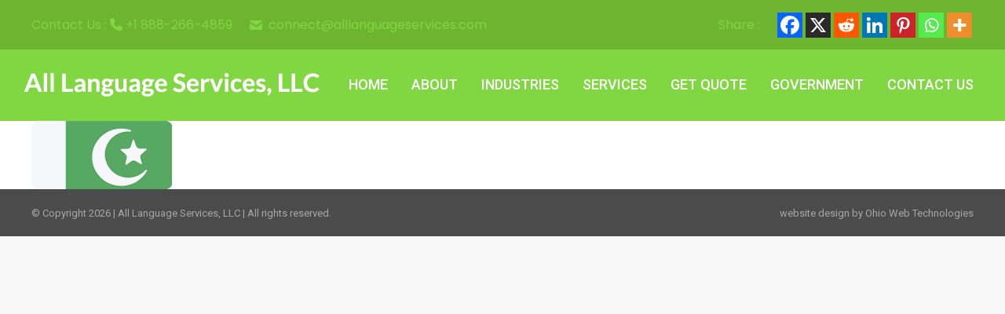

--- FILE ---
content_type: text/html; charset=UTF-8
request_url: https://alllanguageservices.com/kwlogos/bolivia/flag7/
body_size: 12268
content:
<!DOCTYPE html> <!--[if !(IE 6) | !(IE 7) | !(IE 8)  ]><!--><html lang="en-US" class="no-js"> <!--<![endif]--><head><meta charset="UTF-8" /><meta name="viewport" content="width=device-width, initial-scale=1, maximum-scale=1, user-scalable=0"/><meta name="theme-color" content="#6db430"/><script data-cfasync="false" id="ao_optimized_gfonts_config">WebFontConfig={google:{families:["Roboto:300,400,500,600,700","Poppins:400,500,600,700"] },classes:false, events:false, timeout:1500};</script><link rel="profile" href="https://gmpg.org/xfn/11" /><meta name='robots' content='index, follow, max-image-preview:large, max-snippet:-1, max-video-preview:-1' /><link rel="alternate" hreflang="en" href="https://alllanguageservices.com/kwlogos/bolivia/flag7/" /><link rel="alternate" hreflang="es" href="https://alllanguageservices.com/kwlogos/bolivia/flag7-2/?lang=es" /><link rel="alternate" hreflang="x-default" href="https://alllanguageservices.com/kwlogos/bolivia/flag7/" /><link media="all" href="https://alllanguageservices.com/wp-content/cache/autoptimize/css/autoptimize_e2958a9f4ab7af1a6d7903bcaf8891e9.css" rel="stylesheet"><title>flag7 - All Language Translation Services</title><link rel="canonical" href="https://alllanguageservices.com/kwlogos/bolivia/flag7/" /><meta property="og:locale" content="en_US" /><meta property="og:type" content="article" /><meta property="og:title" content="flag7 - All Language Translation Services" /><meta property="og:url" content="https://alllanguageservices.com/kwlogos/bolivia/flag7/" /><meta property="og:site_name" content="All Language Translation Services" /><meta property="og:image" content="https://alllanguageservices.com/kwlogos/bolivia/flag7" /><meta property="og:image:width" content="179" /><meta property="og:image:height" content="87" /><meta property="og:image:type" content="image/png" /><meta name="twitter:card" content="summary_large_image" /> <script type="application/ld+json" class="yoast-schema-graph">{"@context":"https://schema.org","@graph":[{"@type":"WebPage","@id":"https://alllanguageservices.com/kwlogos/bolivia/flag7/","url":"https://alllanguageservices.com/kwlogos/bolivia/flag7/","name":"flag7 - All Language Translation Services","isPartOf":{"@id":"https://alllanguageservices.com/#website"},"primaryImageOfPage":{"@id":"https://alllanguageservices.com/kwlogos/bolivia/flag7/#primaryimage"},"image":{"@id":"https://alllanguageservices.com/kwlogos/bolivia/flag7/#primaryimage"},"thumbnailUrl":"https://alllanguageservices.com/wp-content/uploads/2017/07/flag7.png","datePublished":"2017-07-06T19:36:17+00:00","breadcrumb":{"@id":"https://alllanguageservices.com/kwlogos/bolivia/flag7/#breadcrumb"},"inLanguage":"en-US","potentialAction":[{"@type":"ReadAction","target":["https://alllanguageservices.com/kwlogos/bolivia/flag7/"]}]},{"@type":"ImageObject","inLanguage":"en-US","@id":"https://alllanguageservices.com/kwlogos/bolivia/flag7/#primaryimage","url":"https://alllanguageservices.com/wp-content/uploads/2017/07/flag7.png","contentUrl":"https://alllanguageservices.com/wp-content/uploads/2017/07/flag7.png","width":179,"height":87},{"@type":"BreadcrumbList","@id":"https://alllanguageservices.com/kwlogos/bolivia/flag7/#breadcrumb","itemListElement":[{"@type":"ListItem","position":1,"name":"Home","item":"https://alllanguageservices.com/"},{"@type":"ListItem","position":2,"name":"flag7"}]},{"@type":"WebSite","@id":"https://alllanguageservices.com/#website","url":"https://alllanguageservices.com/","name":"All Language Translation Services","description":"","potentialAction":[{"@type":"SearchAction","target":{"@type":"EntryPoint","urlTemplate":"https://alllanguageservices.com/?s={search_term_string}"},"query-input":{"@type":"PropertyValueSpecification","valueRequired":true,"valueName":"search_term_string"}}],"inLanguage":"en-US"}]}</script> <link href='https://fonts.gstatic.com' crossorigin='anonymous' rel='preconnect' /><link href='https://ajax.googleapis.com' rel='preconnect' /><link href='https://fonts.googleapis.com' rel='preconnect' /><link rel="alternate" type="application/rss+xml" title="All Language Translation Services &raquo; Feed" href="https://alllanguageservices.com/feed/" /><link rel="alternate" type="application/rss+xml" title="All Language Translation Services &raquo; Comments Feed" href="https://alllanguageservices.com/comments/feed/" /><link rel="alternate" type="application/rss+xml" title="All Language Translation Services &raquo; flag7 Comments Feed" href="https://alllanguageservices.com/kwlogos/bolivia/flag7/feed/" /><link rel="alternate" title="oEmbed (JSON)" type="application/json+oembed" href="https://alllanguageservices.com/wp-json/oembed/1.0/embed?url=https%3A%2F%2Falllanguageservices.com%2Fkwlogos%2Fbolivia%2Fflag7%2F" /><link rel="alternate" title="oEmbed (XML)" type="text/xml+oembed" href="https://alllanguageservices.com/wp-json/oembed/1.0/embed?url=https%3A%2F%2Falllanguageservices.com%2Fkwlogos%2Fbolivia%2Fflag7%2F&#038;format=xml" />  <script src="//www.googletagmanager.com/gtag/js?id=G-S1G4969G60"  data-cfasync="false" data-wpfc-render="false" async></script> <script data-cfasync="false" data-wpfc-render="false">var mi_version = '9.11.1';
				var mi_track_user = true;
				var mi_no_track_reason = '';
								var MonsterInsightsDefaultLocations = {"page_location":"https:\/\/alllanguageservices.com\/kwlogos\/bolivia\/flag7\/"};
								if ( typeof MonsterInsightsPrivacyGuardFilter === 'function' ) {
					var MonsterInsightsLocations = (typeof MonsterInsightsExcludeQuery === 'object') ? MonsterInsightsPrivacyGuardFilter( MonsterInsightsExcludeQuery ) : MonsterInsightsPrivacyGuardFilter( MonsterInsightsDefaultLocations );
				} else {
					var MonsterInsightsLocations = (typeof MonsterInsightsExcludeQuery === 'object') ? MonsterInsightsExcludeQuery : MonsterInsightsDefaultLocations;
				}

								var disableStrs = [
										'ga-disable-G-S1G4969G60',
									];

				/* Function to detect opted out users */
				function __gtagTrackerIsOptedOut() {
					for (var index = 0; index < disableStrs.length; index++) {
						if (document.cookie.indexOf(disableStrs[index] + '=true') > -1) {
							return true;
						}
					}

					return false;
				}

				/* Disable tracking if the opt-out cookie exists. */
				if (__gtagTrackerIsOptedOut()) {
					for (var index = 0; index < disableStrs.length; index++) {
						window[disableStrs[index]] = true;
					}
				}

				/* Opt-out function */
				function __gtagTrackerOptout() {
					for (var index = 0; index < disableStrs.length; index++) {
						document.cookie = disableStrs[index] + '=true; expires=Thu, 31 Dec 2099 23:59:59 UTC; path=/';
						window[disableStrs[index]] = true;
					}
				}

				if ('undefined' === typeof gaOptout) {
					function gaOptout() {
						__gtagTrackerOptout();
					}
				}
								window.dataLayer = window.dataLayer || [];

				window.MonsterInsightsDualTracker = {
					helpers: {},
					trackers: {},
				};
				if (mi_track_user) {
					function __gtagDataLayer() {
						dataLayer.push(arguments);
					}

					function __gtagTracker(type, name, parameters) {
						if (!parameters) {
							parameters = {};
						}

						if (parameters.send_to) {
							__gtagDataLayer.apply(null, arguments);
							return;
						}

						if (type === 'event') {
														parameters.send_to = monsterinsights_frontend.v4_id;
							var hookName = name;
							if (typeof parameters['event_category'] !== 'undefined') {
								hookName = parameters['event_category'] + ':' + name;
							}

							if (typeof MonsterInsightsDualTracker.trackers[hookName] !== 'undefined') {
								MonsterInsightsDualTracker.trackers[hookName](parameters);
							} else {
								__gtagDataLayer('event', name, parameters);
							}
							
						} else {
							__gtagDataLayer.apply(null, arguments);
						}
					}

					__gtagTracker('js', new Date());
					__gtagTracker('set', {
						'developer_id.dZGIzZG': true,
											});
					if ( MonsterInsightsLocations.page_location ) {
						__gtagTracker('set', MonsterInsightsLocations);
					}
										__gtagTracker('config', 'G-S1G4969G60', {"forceSSL":"true"} );
										window.gtag = __gtagTracker;										(function () {
						/* https://developers.google.com/analytics/devguides/collection/analyticsjs/ */
						/* ga and __gaTracker compatibility shim. */
						var noopfn = function () {
							return null;
						};
						var newtracker = function () {
							return new Tracker();
						};
						var Tracker = function () {
							return null;
						};
						var p = Tracker.prototype;
						p.get = noopfn;
						p.set = noopfn;
						p.send = function () {
							var args = Array.prototype.slice.call(arguments);
							args.unshift('send');
							__gaTracker.apply(null, args);
						};
						var __gaTracker = function () {
							var len = arguments.length;
							if (len === 0) {
								return;
							}
							var f = arguments[len - 1];
							if (typeof f !== 'object' || f === null || typeof f.hitCallback !== 'function') {
								if ('send' === arguments[0]) {
									var hitConverted, hitObject = false, action;
									if ('event' === arguments[1]) {
										if ('undefined' !== typeof arguments[3]) {
											hitObject = {
												'eventAction': arguments[3],
												'eventCategory': arguments[2],
												'eventLabel': arguments[4],
												'value': arguments[5] ? arguments[5] : 1,
											}
										}
									}
									if ('pageview' === arguments[1]) {
										if ('undefined' !== typeof arguments[2]) {
											hitObject = {
												'eventAction': 'page_view',
												'page_path': arguments[2],
											}
										}
									}
									if (typeof arguments[2] === 'object') {
										hitObject = arguments[2];
									}
									if (typeof arguments[5] === 'object') {
										Object.assign(hitObject, arguments[5]);
									}
									if ('undefined' !== typeof arguments[1].hitType) {
										hitObject = arguments[1];
										if ('pageview' === hitObject.hitType) {
											hitObject.eventAction = 'page_view';
										}
									}
									if (hitObject) {
										action = 'timing' === arguments[1].hitType ? 'timing_complete' : hitObject.eventAction;
										hitConverted = mapArgs(hitObject);
										__gtagTracker('event', action, hitConverted);
									}
								}
								return;
							}

							function mapArgs(args) {
								var arg, hit = {};
								var gaMap = {
									'eventCategory': 'event_category',
									'eventAction': 'event_action',
									'eventLabel': 'event_label',
									'eventValue': 'event_value',
									'nonInteraction': 'non_interaction',
									'timingCategory': 'event_category',
									'timingVar': 'name',
									'timingValue': 'value',
									'timingLabel': 'event_label',
									'page': 'page_path',
									'location': 'page_location',
									'title': 'page_title',
									'referrer' : 'page_referrer',
								};
								for (arg in args) {
																		if (!(!args.hasOwnProperty(arg) || !gaMap.hasOwnProperty(arg))) {
										hit[gaMap[arg]] = args[arg];
									} else {
										hit[arg] = args[arg];
									}
								}
								return hit;
							}

							try {
								f.hitCallback();
							} catch (ex) {
							}
						};
						__gaTracker.create = newtracker;
						__gaTracker.getByName = newtracker;
						__gaTracker.getAll = function () {
							return [];
						};
						__gaTracker.remove = noopfn;
						__gaTracker.loaded = true;
						window['__gaTracker'] = __gaTracker;
					})();
									} else {
										console.log("");
					(function () {
						function __gtagTracker() {
							return null;
						}

						window['__gtagTracker'] = __gtagTracker;
						window['gtag'] = __gtagTracker;
					})();
									}</script> <link rel='stylesheet' id='the7-Defaults-css' href='https://alllanguageservices.com/wp-content/cache/autoptimize/css/autoptimize_single_36ea4805809e6b690c2f5126a0808297.css' media='all' /><link rel='stylesheet' id='the7-css-vars-css' href='https://alllanguageservices.com/wp-content/cache/autoptimize/css/autoptimize_single_19094a1d0957cc3b4705bbc6e3cfee01.css' media='all' /><link rel='stylesheet' id='dt-custom-css' href='https://alllanguageservices.com/wp-content/cache/autoptimize/css/autoptimize_single_663bf0fd51b9264dbad3dbee9dc7123e.css' media='all' /><link rel='stylesheet' id='dt-media-css' href='https://alllanguageservices.com/wp-content/cache/autoptimize/css/autoptimize_single_3232d74795167de0e8ce22052163a8e5.css' media='all' /><link rel='stylesheet' id='the7-mega-menu-css' href='https://alllanguageservices.com/wp-content/cache/autoptimize/css/autoptimize_single_08e686ce36ab191ab7c5d63ee6c79b84.css' media='all' /><link rel='stylesheet' id='the7-elements-css' href='https://alllanguageservices.com/wp-content/cache/autoptimize/css/autoptimize_single_a5a7d9029c3f904916cfa7049af0da61.css' media='all' /> <script src="https://alllanguageservices.com/wp-includes/js/jquery/jquery.min.js" id="jquery-core-js"></script> <script id="wpml-cookie-js-extra">var wpml_cookies = {"wp-wpml_current_language":{"value":"en","expires":1,"path":"/"}};
var wpml_cookies = {"wp-wpml_current_language":{"value":"en","expires":1,"path":"/"}};
//# sourceURL=wpml-cookie-js-extra</script> <script data-cfasync="false" data-wpfc-render="false" id='monsterinsights-frontend-script-js-extra'>var monsterinsights_frontend = {"js_events_tracking":"true","download_extensions":"doc,pdf,ppt,zip,xls,docx,pptx,xlsx","inbound_paths":"[]","home_url":"https:\/\/alllanguageservices.com","hash_tracking":"false","v4_id":"G-S1G4969G60"};</script> <script id="bootstrap-datepicker-i18n-js-extra">var bootstrap_datepicker_dates = {"days":["Sunday","Monday","Tuesday","Wednesday","Thursday","Friday","Saturday"],"daysShort":["Sun","Mon","Tue","Wed","Thu","Fri","Sat"],"daysMin":["S","M","T","W","T","F","S"],"months":["January","February","March","April","May","June","July","August","September","October","November","December"],"monthsShort":["Jan","Feb","Mar","Apr","May","Jun","Jul","Aug","Sep","Oct","Nov","Dec"],"today":"Today","clear":"Clear","rtl":""};
//# sourceURL=bootstrap-datepicker-i18n-js-extra</script> <script id="dt-above-fold-js-extra">var dtLocal = {"themeUrl":"https://alllanguageservices.com/wp-content/themes/dt-the7","passText":"To view this protected post, enter the password below:","moreButtonText":{"loading":"Loading...","loadMore":"Load more"},"postID":"528","ajaxurl":"https://alllanguageservices.com/wp-admin/admin-ajax.php","REST":{"baseUrl":"https://alllanguageservices.com/wp-json/the7/v1","endpoints":{"sendMail":"/send-mail"}},"contactMessages":{"required":"One or more fields have an error. Please check and try again.","terms":"Please accept the privacy policy.","fillTheCaptchaError":"Please, fill the captcha."},"captchaSiteKey":"","ajaxNonce":"655236f6ae","pageData":"","themeSettings":{"smoothScroll":"on","lazyLoading":false,"desktopHeader":{"height":90},"ToggleCaptionEnabled":"disabled","ToggleCaption":"Navigation","floatingHeader":{"showAfter":50,"showMenu":true,"height":20,"logo":{"showLogo":true,"html":"\u003Cimg class=\" preload-me\" src=\"https://alllanguageservices.com/wp-content/uploads/2017/06/logo2.png\" srcset=\"https://alllanguageservices.com/wp-content/uploads/2017/06/logo2.png 187w, https://alllanguageservices.com/wp-content/uploads/2017/06/logo2.png 187w\" width=\"187\" height=\"67\"   sizes=\"187px\" alt=\"All Language Translation Services\" /\u003E","url":"https://alllanguageservices.com/"}},"topLine":{"floatingTopLine":{"logo":{"showLogo":false,"html":""}}},"mobileHeader":{"firstSwitchPoint":996,"secondSwitchPoint":500,"firstSwitchPointHeight":70,"secondSwitchPointHeight":56,"mobileToggleCaptionEnabled":"disabled","mobileToggleCaption":"Menu"},"stickyMobileHeaderFirstSwitch":{"logo":{"html":"\u003Cimg class=\" preload-me\" src=\"https://alllanguageservices.com/wp-content/uploads/2017/06/logo.png\" srcset=\"https://alllanguageservices.com/wp-content/uploads/2017/06/logo.png 377w, https://alllanguageservices.com/wp-content/uploads/2017/06/logo.png 377w\" width=\"377\" height=\"30\"   sizes=\"377px\" alt=\"All Language Translation Services\" /\u003E"}},"stickyMobileHeaderSecondSwitch":{"logo":{"html":"\u003Cimg class=\" preload-me\" src=\"https://alllanguageservices.com/wp-content/uploads/2017/06/logo3.png\" srcset=\"https://alllanguageservices.com/wp-content/uploads/2017/06/logo3.png 124w, https://alllanguageservices.com/wp-content/uploads/2017/06/logo3.png 124w\" width=\"124\" height=\"45\"   sizes=\"124px\" alt=\"All Language Translation Services\" /\u003E"}},"sidebar":{"switchPoint":990},"boxedWidth":"1280px"},"VCMobileScreenWidth":"768"};
var dtShare = {"shareButtonText":{"facebook":"Share on Facebook","twitter":"Share on X","pinterest":"Pin it","linkedin":"Share on Linkedin","whatsapp":"Share on Whatsapp"},"overlayOpacity":"85"};
//# sourceURL=dt-above-fold-js-extra</script> <script></script><link rel="https://api.w.org/" href="https://alllanguageservices.com/wp-json/" /><link rel="alternate" title="JSON" type="application/json" href="https://alllanguageservices.com/wp-json/wp/v2/media/528" /><link rel="EditURI" type="application/rsd+xml" title="RSD" href="https://alllanguageservices.com/xmlrpc.php?rsd" /><meta name="generator" content="WPML ver:4.8.6 stt:1,2;" /> <script type="text/javascript">(function(url){
	if(/(?:Chrome\/26\.0\.1410\.63 Safari\/537\.31|WordfenceTestMonBot)/.test(navigator.userAgent)){ return; }
	var addEvent = function(evt, handler) {
		if (window.addEventListener) {
			document.addEventListener(evt, handler, false);
		} else if (window.attachEvent) {
			document.attachEvent('on' + evt, handler);
		}
	};
	var removeEvent = function(evt, handler) {
		if (window.removeEventListener) {
			document.removeEventListener(evt, handler, false);
		} else if (window.detachEvent) {
			document.detachEvent('on' + evt, handler);
		}
	};
	var evts = 'contextmenu dblclick drag dragend dragenter dragleave dragover dragstart drop keydown keypress keyup mousedown mousemove mouseout mouseover mouseup mousewheel scroll'.split(' ');
	var logHuman = function() {
		if (window.wfLogHumanRan) { return; }
		window.wfLogHumanRan = true;
		var wfscr = document.createElement('script');
		wfscr.type = 'text/javascript';
		wfscr.async = true;
		wfscr.src = url + '&r=' + Math.random();
		(document.getElementsByTagName('head')[0]||document.getElementsByTagName('body')[0]).appendChild(wfscr);
		for (var i = 0; i < evts.length; i++) {
			removeEvent(evts[i], logHuman);
		}
	};
	for (var i = 0; i < evts.length; i++) {
		addEvent(evts[i], logHuman);
	}
})('//alllanguageservices.com/?wordfence_lh=1&hid=04BC7F2924C681F3492F2D457CF1D5B6');</script><meta name="generator" content="Powered by WPBakery Page Builder - drag and drop page builder for WordPress."/><meta name="generator" content="Powered by Slider Revolution 6.7.38 - responsive, Mobile-Friendly Slider Plugin for WordPress with comfortable drag and drop interface." /> <script type="text/javascript">var wpmlAjax = 'https://alllanguageservices.com/wp-content/plugins/wp-mailinglist/wp-mailinglist-ajax.php';
var wpmlUrl = 'https://alllanguageservices.com/wp-content/plugins/wp-mailinglist';
var wpmlScroll = "N";
var newsletters_locale = "en";

	var newsletters_ajaxurl = 'https://alllanguageservices.com/wp-admin/admin-ajax.php?lang=en&';

$ = jQuery.noConflict();

jQuery(document).ready(function() {
	if (jQuery.isFunction(jQuery.fn.select2)) {
		jQuery('.newsletters select').select2();
	}
	
	if (jQuery.isFunction(jQuery.fn.tooltip)) {
		jQuery('[data-toggle="tooltip"]').tooltip();
	}
});</script> <script type="text/javascript" id="the7-loader-script">document.addEventListener("DOMContentLoaded", function(event) {
	var load = document.getElementById("load");
	if(!load.classList.contains('loader-removed')){
		var removeLoading = setTimeout(function() {
			load.className += " loader-removed";
		}, 300);
	}
});</script> <link rel="icon" href="https://alllanguageservices.com/wp-content/uploads/2017/06/favicon-16x16.png" type="image/png" sizes="16x16"/><link rel="icon" href="https://alllanguageservices.com/wp-content/uploads/2017/06/favicon-32x32.png" type="image/png" sizes="32x32"/> <noscript><style>.wpb_animate_when_almost_visible { opacity: 1; }</style></noscript><script data-cfasync="false" id="ao_optimized_gfonts_webfontloader">(function() {var wf = document.createElement('script');wf.src='https://ajax.googleapis.com/ajax/libs/webfont/1/webfont.js';wf.type='text/javascript';wf.async='true';var s=document.getElementsByTagName('script')[0];s.parentNode.insertBefore(wf, s);})();</script></head><body data-rsssl=1 id="the7-body" class="attachment wp-singular attachment-template-default single single-attachment postid-528 attachmentid-528 attachment-png wp-embed-responsive wp-theme-dt-the7 wp-child-theme-spanish the7-core-ver-2.7.12 dt-responsive-on right-mobile-menu-close-icon ouside-menu-close-icon mobile-hamburger-close-bg-enable mobile-hamburger-close-bg-hover-enable  fade-medium-mobile-menu-close-icon fade-medium-menu-close-icon srcset-enabled btn-flat custom-btn-color custom-btn-hover-color phantom-fade phantom-line-decoration phantom-custom-logo-on floating-mobile-menu-icon top-header first-switch-logo-left first-switch-menu-right second-switch-logo-left second-switch-menu-right right-mobile-menu layzr-loading-on popup-message-style the7-ver-14.0.2.1 dt-fa-compatibility wpb-js-composer js-comp-ver-8.7.2 vc_responsive"><div id="load" class="ring-loader"><div class="load-wrap"><div class="the7-spinner"><div class="the7-spinner-ring-bg"></div><div class="the7-spinner-ring"></div></div></div></div><div id="page" > <a class="skip-link screen-reader-text" href="#content">Skip to content</a><div class="masthead inline-header right widgets line-decoration shadow-mobile-header-decoration small-mobile-menu-icon mobile-menu-icon-bg-on mobile-menu-icon-hover-bg-on dt-parent-menu-clickable show-sub-menu-on-hover show-mobile-logo" ><div class="top-bar top-bar-line-hide"><div class="top-bar-bg" ></div><div class="left-widgets mini-widgets"><div class="text-area show-on-desktop in-top-bar-left in-menu-second-switch"><p>Contact Us : <i class="fa fa-phone" aria-hidden="true"></i> <a href="callto:8882664859"> +1 888-266-4859</a></p></div><span class="mini-contacts email show-on-desktop in-top-bar-left in-menu-second-switch"><i class="fa-fw the7-mw-icon-mail-bold"></i><a href="/cdn-cgi/l/email-protection#d4b7bbbabab1b7a094b5b8b8b8b5bab3a1b5b3b1a7b1a6a2bdb7b1a7fab7bbb9"><span class="__cf_email__" data-cfemail="365559585853554276575a5a5a57585143575153455344405f5553451855595b">[email&#160;protected]</span> </a></span></div><div class="right-widgets mini-widgets"><div class="text-area show-on-desktop in-top-bar-right in-menu-second-switch"><p>Share :</p></div><div class="text-area show-on-desktop in-top-bar-right in-menu-second-switch"><div class="heateor_sss_sharing_container heateor_sss_horizontal_sharing" data-heateor-ss-offset="0" data-heateor-sss-href='https://alllanguageservices.com/kwlogos/bolivia/flag7/'><div class="heateor_sss_sharing_ul"><a aria-label="Facebook" class="heateor_sss_facebook" href="https://www.facebook.com/sharer/sharer.php?u=https%3A%2F%2Falllanguageservices.com%2Fkwlogos%2Fbolivia%2Fflag7%2F" title="Facebook" rel="nofollow noopener" target="_blank" style="font-size:32px!important;box-shadow:none;display:inline-block;vertical-align:middle"><span class="heateor_sss_svg" style="background-color:#0765FE;width:32px;height:32px;display:inline-block;opacity:1;float:left;font-size:32px;box-shadow:none;display:inline-block;font-size:16px;padding:0 4px;vertical-align:middle;background-repeat:repeat;overflow:hidden;padding:0;cursor:pointer;box-sizing:content-box"><svg style="display:block;" focusable="false" aria-hidden="true" xmlns="http://www.w3.org/2000/svg" width="100%" height="100%" viewBox="0 0 32 32"><path fill="#fff" d="M28 16c0-6.627-5.373-12-12-12S4 9.373 4 16c0 5.628 3.875 10.35 9.101 11.647v-7.98h-2.474V16H13.1v-1.58c0-4.085 1.849-5.978 5.859-5.978.76 0 2.072.15 2.608.298v3.325c-.283-.03-.775-.045-1.386-.045-1.967 0-2.728.745-2.728 2.683V16h3.92l-.673 3.667h-3.247v8.245C23.395 27.195 28 22.135 28 16Z"></path></svg></span></a><a aria-label="X" class="heateor_sss_button_x" href="https://twitter.com/intent/tweet?text=flag7&url=https%3A%2F%2Falllanguageservices.com%2Fkwlogos%2Fbolivia%2Fflag7%2F" title="X" rel="nofollow noopener" target="_blank" style="font-size:32px!important;box-shadow:none;display:inline-block;vertical-align:middle"><span class="heateor_sss_svg heateor_sss_s__default heateor_sss_s_x" style="background-color:#2a2a2a;width:32px;height:32px;display:inline-block;opacity:1;float:left;font-size:32px;box-shadow:none;display:inline-block;font-size:16px;padding:0 4px;vertical-align:middle;background-repeat:repeat;overflow:hidden;padding:0;cursor:pointer;box-sizing:content-box"><svg width="100%" height="100%" style="display:block;" focusable="false" aria-hidden="true" xmlns="http://www.w3.org/2000/svg" viewBox="0 0 32 32"><path fill="#fff" d="M21.751 7h3.067l-6.7 7.658L26 25.078h-6.172l-4.833-6.32-5.531 6.32h-3.07l7.167-8.19L6 7h6.328l4.37 5.777L21.75 7Zm-1.076 16.242h1.7L11.404 8.74H9.58l11.094 14.503Z"></path></svg></span></a><a aria-label="Reddit" class="heateor_sss_button_reddit" href="https://reddit.com/submit?url=https%3A%2F%2Falllanguageservices.com%2Fkwlogos%2Fbolivia%2Fflag7%2F&title=flag7" title="Reddit" rel="nofollow noopener" target="_blank" style="font-size:32px!important;box-shadow:none;display:inline-block;vertical-align:middle"><span class="heateor_sss_svg heateor_sss_s__default heateor_sss_s_reddit" style="background-color:#ff5700;width:32px;height:32px;display:inline-block;opacity:1;float:left;font-size:32px;box-shadow:none;display:inline-block;font-size:16px;padding:0 4px;vertical-align:middle;background-repeat:repeat;overflow:hidden;padding:0;cursor:pointer;box-sizing:content-box"><svg style="display:block;" focusable="false" aria-hidden="true" xmlns="http://www.w3.org/2000/svg" width="100%" height="100%" viewBox="-3.5 -3.5 39 39"><path d="M28.543 15.774a2.953 2.953 0 0 0-2.951-2.949 2.882 2.882 0 0 0-1.9.713 14.075 14.075 0 0 0-6.85-2.044l1.38-4.349 3.768.884a2.452 2.452 0 1 0 .24-1.176l-4.274-1a.6.6 0 0 0-.709.4l-1.659 5.224a14.314 14.314 0 0 0-7.316 2.029 2.908 2.908 0 0 0-1.872-.681 2.942 2.942 0 0 0-1.618 5.4 5.109 5.109 0 0 0-.062.765c0 4.158 5.037 7.541 11.229 7.541s11.22-3.383 11.22-7.541a5.2 5.2 0 0 0-.053-.706 2.963 2.963 0 0 0 1.427-2.51zm-18.008 1.88a1.753 1.753 0 0 1 1.73-1.74 1.73 1.73 0 0 1 1.709 1.74 1.709 1.709 0 0 1-1.709 1.711 1.733 1.733 0 0 1-1.73-1.711zm9.565 4.968a5.573 5.573 0 0 1-4.081 1.272h-.032a5.576 5.576 0 0 1-4.087-1.272.6.6 0 0 1 .844-.854 4.5 4.5 0 0 0 3.238.927h.032a4.5 4.5 0 0 0 3.237-.927.6.6 0 1 1 .844.854zm-.331-3.256a1.726 1.726 0 1 1 1.709-1.712 1.717 1.717 0 0 1-1.712 1.712z" fill="#fff"/></svg></span></a><a aria-label="Linkedin" class="heateor_sss_button_linkedin" href="https://www.linkedin.com/sharing/share-offsite/?url=https%3A%2F%2Falllanguageservices.com%2Fkwlogos%2Fbolivia%2Fflag7%2F" title="Linkedin" rel="nofollow noopener" target="_blank" style="font-size:32px!important;box-shadow:none;display:inline-block;vertical-align:middle"><span class="heateor_sss_svg heateor_sss_s__default heateor_sss_s_linkedin" style="background-color:#0077b5;width:32px;height:32px;display:inline-block;opacity:1;float:left;font-size:32px;box-shadow:none;display:inline-block;font-size:16px;padding:0 4px;vertical-align:middle;background-repeat:repeat;overflow:hidden;padding:0;cursor:pointer;box-sizing:content-box"><svg style="display:block;" focusable="false" aria-hidden="true" xmlns="http://www.w3.org/2000/svg" width="100%" height="100%" viewBox="0 0 32 32"><path d="M6.227 12.61h4.19v13.48h-4.19V12.61zm2.095-6.7a2.43 2.43 0 0 1 0 4.86c-1.344 0-2.428-1.09-2.428-2.43s1.084-2.43 2.428-2.43m4.72 6.7h4.02v1.84h.058c.56-1.058 1.927-2.176 3.965-2.176 4.238 0 5.02 2.792 5.02 6.42v7.395h-4.183v-6.56c0-1.564-.03-3.574-2.178-3.574-2.18 0-2.514 1.7-2.514 3.46v6.668h-4.187V12.61z" fill="#fff"></path></svg></span></a><a aria-label="Pinterest" class="heateor_sss_button_pinterest" href="https://alllanguageservices.com/kwlogos/bolivia/flag7/" onclick="event.preventDefault();javascript:void( (function() {var e=document.createElement('script' );e.setAttribute('type','text/javascript' );e.setAttribute('charset','UTF-8' );e.setAttribute('src','//assets.pinterest.com/js/pinmarklet.js?r='+Math.random()*99999999);document.body.appendChild(e)})());" title="Pinterest" rel="noopener" style="font-size:32px!important;box-shadow:none;display:inline-block;vertical-align:middle"><span class="heateor_sss_svg heateor_sss_s__default heateor_sss_s_pinterest" style="background-color:#cc2329;width:32px;height:32px;display:inline-block;opacity:1;float:left;font-size:32px;box-shadow:none;display:inline-block;font-size:16px;padding:0 4px;vertical-align:middle;background-repeat:repeat;overflow:hidden;padding:0;cursor:pointer;box-sizing:content-box"><svg style="display:block;" focusable="false" aria-hidden="true" xmlns="http://www.w3.org/2000/svg" width="100%" height="100%" viewBox="-2 -2 35 35"><path fill="#fff" d="M16.539 4.5c-6.277 0-9.442 4.5-9.442 8.253 0 2.272.86 4.293 2.705 5.046.303.125.574.005.662-.33.061-.231.205-.816.27-1.06.088-.331.053-.447-.191-.736-.532-.627-.873-1.439-.873-2.591 0-3.338 2.498-6.327 6.505-6.327 3.548 0 5.497 2.168 5.497 5.062 0 3.81-1.686 7.025-4.188 7.025-1.382 0-2.416-1.142-2.085-2.545.397-1.674 1.166-3.48 1.166-4.689 0-1.081-.581-1.983-1.782-1.983-1.413 0-2.548 1.462-2.548 3.419 0 1.247.421 2.091.421 2.091l-1.699 7.199c-.505 2.137-.076 4.755-.039 5.019.021.158.223.196.314.077.13-.17 1.813-2.247 2.384-4.324.162-.587.929-3.631.929-3.631.46.876 1.801 1.646 3.227 1.646 4.247 0 7.128-3.871 7.128-9.053.003-3.918-3.317-7.568-8.361-7.568z"/></svg></span></a><a aria-label="Whatsapp" class="heateor_sss_whatsapp" href="https://api.whatsapp.com/send?text=flag7%20https%3A%2F%2Falllanguageservices.com%2Fkwlogos%2Fbolivia%2Fflag7%2F" title="Whatsapp" rel="nofollow noopener" target="_blank" style="font-size:32px!important;box-shadow:none;display:inline-block;vertical-align:middle"><span class="heateor_sss_svg" style="background-color:#55eb4c;width:32px;height:32px;display:inline-block;opacity:1;float:left;font-size:32px;box-shadow:none;display:inline-block;font-size:16px;padding:0 4px;vertical-align:middle;background-repeat:repeat;overflow:hidden;padding:0;cursor:pointer;box-sizing:content-box"><svg style="display:block;" focusable="false" aria-hidden="true" xmlns="http://www.w3.org/2000/svg" width="100%" height="100%" viewBox="-6 -5 40 40"><path class="heateor_sss_svg_stroke heateor_sss_no_fill" stroke="#fff" stroke-width="2" fill="none" d="M 11.579798566743314 24.396926207859085 A 10 10 0 1 0 6.808479557110079 20.73576436351046"></path><path d="M 7 19 l -1 6 l 6 -1" class="heateor_sss_no_fill heateor_sss_svg_stroke" stroke="#fff" stroke-width="2" fill="none"></path><path d="M 10 10 q -1 8 8 11 c 5 -1 0 -6 -1 -3 q -4 -3 -5 -5 c 4 -2 -1 -5 -1 -4" fill="#fff"></path></svg></span></a><a class="heateor_sss_more" aria-label="More" title="More" rel="nofollow noopener" style="font-size: 32px!important;border:0;box-shadow:none;display:inline-block!important;font-size:16px;padding:0 4px;vertical-align: middle;display:inline;" href="https://alllanguageservices.com/kwlogos/bolivia/flag7/" onclick="event.preventDefault()"><span class="heateor_sss_svg" style="background-color:#ee8e2d;width:32px;height:32px;display:inline-block!important;opacity:1;float:left;font-size:32px!important;box-shadow:none;display:inline-block;font-size:16px;padding:0 4px;vertical-align:middle;display:inline;background-repeat:repeat;overflow:hidden;padding:0;cursor:pointer;box-sizing:content-box;" onclick="heateorSssMoreSharingPopup(this, 'https://alllanguageservices.com/kwlogos/bolivia/flag7/', 'flag7', '' )"><svg xmlns="http://www.w3.org/2000/svg" xmlns:xlink="http://www.w3.org/1999/xlink" viewBox="-.3 0 32 32" version="1.1" width="100%" height="100%" style="display:block;" xml:space="preserve"><g><path fill="#fff" d="M18 14V8h-4v6H8v4h6v6h4v-6h6v-4h-6z" fill-rule="evenodd"></path></g></svg></span></a></div><div class="heateorSssClear"></div></div></div></div></div><header class="header-bar" role="banner"><div class="branding"><div id="site-title" class="assistive-text">All Language Translation Services</div><div id="site-description" class="assistive-text"></div> <a class="" href="https://alllanguageservices.com/"><img class=" preload-me" src="https://alllanguageservices.com/wp-content/uploads/2017/06/logo.png" srcset="https://alllanguageservices.com/wp-content/uploads/2017/06/logo.png 377w, https://alllanguageservices.com/wp-content/uploads/2017/06/logo.png 377w" width="377" height="30"   sizes="377px" alt="All Language Translation Services" /><img class="mobile-logo preload-me" src="https://alllanguageservices.com/wp-content/uploads/2017/06/logo3.png" srcset="https://alllanguageservices.com/wp-content/uploads/2017/06/logo3.png 124w, https://alllanguageservices.com/wp-content/uploads/2017/06/logo3.png 124w" width="124" height="45"   sizes="124px" alt="All Language Translation Services" /></a></div><ul id="primary-menu" class="main-nav underline-decoration from-centre-line outside-item-remove-margin"><li class="menu-item menu-item-type-post_type menu-item-object-page menu-item-home menu-item-211 first depth-0"><a href='https://alllanguageservices.com/' data-level='1'><span class="menu-item-text"><span class="menu-text">Home</span></span></a></li><li class="menu-item menu-item-type-post_type menu-item-object-page menu-item-175 depth-0"><a href='https://alllanguageservices.com/about-us/' data-level='1'><span class="menu-item-text"><span class="menu-text">About</span></span></a></li><li class="menu-item menu-item-type-post_type menu-item-object-page menu-item-360 depth-0"><a href='https://alllanguageservices.com/industries/' data-level='1'><span class="menu-item-text"><span class="menu-text">Industries</span></span></a></li><li class="menu-item menu-item-type-post_type menu-item-object-page menu-item-200 depth-0"><a href='https://alllanguageservices.com/language-translation-services/' data-level='1'><span class="menu-item-text"><span class="menu-text">Services</span></span></a></li><li class="menu-item menu-item-type-post_type menu-item-object-page menu-item-2074 depth-0"><a href='https://alllanguageservices.com/get-quote/' data-level='1'><span class="menu-item-text"><span class="menu-text">Get Quote</span></span></a></li><li class="menu-item menu-item-type-post_type menu-item-object-page menu-item-2075 depth-0"><a href='https://alllanguageservices.com/government/' data-level='1'><span class="menu-item-text"><span class="menu-text">Government</span></span></a></li><li class="menu-item menu-item-type-post_type menu-item-object-page menu-item-2076 last depth-0"><a href='https://alllanguageservices.com/contact-us/' data-level='1'><span class="menu-item-text"><span class="menu-text">Contact Us</span></span></a></li></ul></header></div><div role="navigation" aria-label="Main Menu" class="dt-mobile-header mobile-menu-show-divider"><div class="dt-close-mobile-menu-icon" aria-label="Close" role="button" tabindex="0"><div class="close-line-wrap"><span class="close-line"></span><span class="close-line"></span><span class="close-line"></span></div></div><ul id="mobile-menu" class="mobile-main-nav"><li class="menu-item menu-item-type-post_type menu-item-object-page menu-item-home menu-item-211 first depth-0"><a href='https://alllanguageservices.com/' data-level='1'><span class="menu-item-text"><span class="menu-text">Home</span></span></a></li><li class="menu-item menu-item-type-post_type menu-item-object-page menu-item-175 depth-0"><a href='https://alllanguageservices.com/about-us/' data-level='1'><span class="menu-item-text"><span class="menu-text">About</span></span></a></li><li class="menu-item menu-item-type-post_type menu-item-object-page menu-item-360 depth-0"><a href='https://alllanguageservices.com/industries/' data-level='1'><span class="menu-item-text"><span class="menu-text">Industries</span></span></a></li><li class="menu-item menu-item-type-post_type menu-item-object-page menu-item-200 depth-0"><a href='https://alllanguageservices.com/language-translation-services/' data-level='1'><span class="menu-item-text"><span class="menu-text">Services</span></span></a></li><li class="menu-item menu-item-type-post_type menu-item-object-page menu-item-2074 depth-0"><a href='https://alllanguageservices.com/get-quote/' data-level='1'><span class="menu-item-text"><span class="menu-text">Get Quote</span></span></a></li><li class="menu-item menu-item-type-post_type menu-item-object-page menu-item-2075 depth-0"><a href='https://alllanguageservices.com/government/' data-level='1'><span class="menu-item-text"><span class="menu-text">Government</span></span></a></li><li class="menu-item menu-item-type-post_type menu-item-object-page menu-item-2076 last depth-0"><a href='https://alllanguageservices.com/contact-us/' data-level='1'><span class="menu-item-text"><span class="menu-text">Contact Us</span></span></a></li></ul><div class='mobile-mini-widgets-in-menu'></div></div><div id="main" class="sidebar-none sidebar-divider-vertical"><div class="main-gradient"></div><div class="wf-wrap"><div class="wf-container-main"><div id="content" class="content" role="main"><article id="post-528" class="post-528 attachment type-attachment status-inherit description-off"> <img class="alignleft preload-me lazy-load aspect" src="data:image/svg+xml,%3Csvg%20xmlns%3D&#39;http%3A%2F%2Fwww.w3.org%2F2000%2Fsvg&#39;%20viewBox%3D&#39;0%200%20179%2087&#39;%2F%3E" data-src="https://alllanguageservices.com/wp-content/uploads/2017/07/flag7.png" data-srcset="https://alllanguageservices.com/wp-content/uploads/2017/07/flag7.png 179w" loading="eager" style="--ratio: 179 / 87" sizes="(max-width: 179px) 100vw, 179px" width="179" height="87"  alt=""/></article></div></div></div></div><footer id="footer" class="footer solid-bg"  role="contentinfo"><div id="bottom-bar" class="solid-bg logo-left"><div class="wf-wrap"><div class="wf-container-bottom"><div class="wf-float-left"> © Copyright 2026 | All Language Services, LLC | All rights reserved.</div><div class="wf-float-right"><div class="bottom-text-block"><p><a href="https://alllanguageservices.com/thank-you-ohio-web-technologies/">website design by Ohio Web Technologies</a></p></div></div></div></div></div></footer> <a href="#" class="scroll-top"><svg version="1.1" xmlns="http://www.w3.org/2000/svg" xmlns:xlink="http://www.w3.org/1999/xlink" x="0px" y="0px"
 viewBox="0 0 16 16" style="enable-background:new 0 0 16 16;" xml:space="preserve"> <path d="M11.7,6.3l-3-3C8.5,3.1,8.3,3,8,3c0,0,0,0,0,0C7.7,3,7.5,3.1,7.3,3.3l-3,3c-0.4,0.4-0.4,1,0,1.4c0.4,0.4,1,0.4,1.4,0L7,6.4
 V12c0,0.6,0.4,1,1,1s1-0.4,1-1V6.4l1.3,1.3c0.4,0.4,1,0.4,1.4,0C11.9,7.5,12,7.3,12,7S11.9,6.5,11.7,6.3z"/> </svg><span class="screen-reader-text">Go to Top</span></a></div> <script data-cfasync="false" src="/cdn-cgi/scripts/5c5dd728/cloudflare-static/email-decode.min.js"></script><script type="speculationrules">{"prefetch":[{"source":"document","where":{"and":[{"href_matches":"/*"},{"not":{"href_matches":["/wp-*.php","/wp-admin/*","/wp-content/uploads/*","/wp-content/*","/wp-content/plugins/*","/wp-content/themes/spanish/*","/wp-content/themes/dt-the7/*","/*\\?(.+)"]}},{"not":{"selector_matches":"a[rel~=\"nofollow\"]"}},{"not":{"selector_matches":".no-prefetch, .no-prefetch a"}}]},"eagerness":"conservative"}]}</script> <script>jQuery(document).ready(function(){jQuery(".kiwi-logo-carousel-default").bxSlider({mode:"horizontal",speed:500,slideMargin:0,infiniteLoop:true,hideControlOnEnd:false,captions:false,ticker:false,tickerHover:true,adaptiveHeight:false,responsive:true,pager:false,controls:false,autoControls:false,minSlides:1,maxSlides:7,moveSlides:1,slideWidth:220,auto:true,pause:4000,useCSS:false});jQuery(".kiwi-logo-carousel-available-languages").bxSlider({mode:"horizontal",speed:500,slideMargin:0,infiniteLoop:true,hideControlOnEnd:false,captions:false,ticker:false,tickerHover:false,adaptiveHeight:false,responsive:true,pager:false,controls:true,autoControls:false,minSlides:1,maxSlides:4,moveSlides:1,slideWidth:200,auto:true,pause:4000,useCSS:false});});</script> <span id="tipus"></span> <script src="https://alllanguageservices.com/wp-includes/js/dist/hooks.min.js" id="wp-hooks-js"></script> <script src="https://alllanguageservices.com/wp-includes/js/dist/i18n.min.js" id="wp-i18n-js"></script> <script id="wp-i18n-js-after">wp.i18n.setLocaleData( { 'text direction\u0004ltr': [ 'ltr' ] } );
//# sourceURL=wp-i18n-js-after</script> <script id="contact-form-7-js-before">var wpcf7 = {
    "api": {
        "root": "https:\/\/alllanguageservices.com\/wp-json\/",
        "namespace": "contact-form-7\/v1"
    },
    "cached": 1
};
//# sourceURL=contact-form-7-js-before</script> <script id="wp-mailinglist-js-extra">var newslettersmain = {"ajaxnonce":{"get_country":"9442984475","serialkey":"ba5c17a975","refreshfields":"dbca6a8ae9","dismissed_notice":"18cb1c05d6"}};
//# sourceURL=wp-mailinglist-js-extra</script> <script id="newsletters-functions-js-extra">var newsletters = {"ajax_error":"An Ajax error occurred, please submit again.","ajaxnonce":{"subscribe":"b91a81f9b4"}};
//# sourceURL=newsletters-functions-js-extra</script> <script id="heateor_sss_sharing_js-js-before">function heateorSssLoadEvent(e) {var t=window.onload;if (typeof window.onload!="function") {window.onload=e}else{window.onload=function() {t();e()}}};	var heateorSssSharingAjaxUrl = 'https://alllanguageservices.com/wp-admin/admin-ajax.php', heateorSssCloseIconPath = 'https://alllanguageservices.com/wp-content/plugins/sassy-social-share/public/../images/close.png', heateorSssPluginIconPath = 'https://alllanguageservices.com/wp-content/plugins/sassy-social-share/public/../images/logo.png', heateorSssHorizontalSharingCountEnable = 0, heateorSssVerticalSharingCountEnable = 0, heateorSssSharingOffset = -10; var heateorSssMobileStickySharingEnabled = 0;var heateorSssCopyLinkMessage = "Link copied.";var heateorSssUrlCountFetched = [], heateorSssSharesText = 'Shares', heateorSssShareText = 'Share';function heateorSssPopup(e) {window.open(e,"popUpWindow","height=400,width=600,left=400,top=100,resizable,scrollbars,toolbar=0,personalbar=0,menubar=no,location=no,directories=no,status")}
//# sourceURL=heateor_sss_sharing_js-js-before</script> <script></script> <div class="pswp" tabindex="-1" role="dialog" aria-hidden="true"><div class="pswp__bg"></div><div class="pswp__scroll-wrap"><div class="pswp__container"><div class="pswp__item"></div><div class="pswp__item"></div><div class="pswp__item"></div></div><div class="pswp__ui pswp__ui--hidden"><div class="pswp__top-bar"><div class="pswp__counter"></div> <button class="pswp__button pswp__button--close" title="Close (Esc)" aria-label="Close (Esc)"></button> <button class="pswp__button pswp__button--share" title="Share" aria-label="Share"></button> <button class="pswp__button pswp__button--fs" title="Toggle fullscreen" aria-label="Toggle fullscreen"></button> <button class="pswp__button pswp__button--zoom" title="Zoom in/out" aria-label="Zoom in/out"></button><div class="pswp__preloader"><div class="pswp__preloader__icn"><div class="pswp__preloader__cut"><div class="pswp__preloader__donut"></div></div></div></div></div><div class="pswp__share-modal pswp__share-modal--hidden pswp__single-tap"><div class="pswp__share-tooltip"></div></div> <button class="pswp__button pswp__button--arrow--left" title="Previous (arrow left)" aria-label="Previous (arrow left)"> </button> <button class="pswp__button pswp__button--arrow--right" title="Next (arrow right)" aria-label="Next (arrow right)"> </button><div class="pswp__caption"><div class="pswp__caption__center"></div></div></div></div></div> <script defer src="https://alllanguageservices.com/wp-content/cache/autoptimize/js/autoptimize_55cb33ec37de6001c7e9fb239a4db80f.js"></script><script defer src="https://static.cloudflareinsights.com/beacon.min.js/vcd15cbe7772f49c399c6a5babf22c1241717689176015" integrity="sha512-ZpsOmlRQV6y907TI0dKBHq9Md29nnaEIPlkf84rnaERnq6zvWvPUqr2ft8M1aS28oN72PdrCzSjY4U6VaAw1EQ==" data-cf-beacon='{"version":"2024.11.0","token":"2134e8328dc641408985510c00279b2f","r":1,"server_timing":{"name":{"cfCacheStatus":true,"cfEdge":true,"cfExtPri":true,"cfL4":true,"cfOrigin":true,"cfSpeedBrain":true},"location_startswith":null}}' crossorigin="anonymous"></script>
</body></html>
<!-- Dynamic page generated in 0.831 seconds. -->
<!-- Cached page generated by WP-Super-Cache on 2026-01-16 20:52:48 -->

<!-- Compression = gzip -->
<!-- super cache -->

--- FILE ---
content_type: text/css
request_url: https://alllanguageservices.com/wp-content/cache/autoptimize/css/autoptimize_single_08e686ce36ab191ab7c5d63ee6c79b84.css
body_size: 2311
content:
.main-nav>li.dt-mega-menu>a{position:relative}.side-header .main-nav>li>a.mega-menu-img-top,.side-header .main-nav>li>a.mega-menu-img-top_align_left,.side-header .mini-nav li>a.mega-menu-img-top,.side-header .mini-nav li>a.mega-menu-img-top_align_left{-ms-flex-flow:column wrap;flex-flow:column wrap}.masthead:not(.sub-downwards) .main-nav .sub-nav li.hide-mega-title>a .menu-text,.dt-mega-menu .sub-nav li.has-children:after,.dt-mega-menu .sub-nav .dt-mega-parent:before,.dt-mega-menu .sub-nav .dt-mega-parent:first-child:before,.dt-mega-menu .sub-nav li:before{display:none}.sub-downwards .sub-nav li.hide-mega-title>a{display:block}.sub-downwards .sub-nav li.hide-mega-title>a.mega-menu-img-top,.sub-downwards .sub-nav li.hide-mega-title>a.mega-menu-img-top_align_left{display:-ms-flex;display:flex;-ms-flex-flow:column wrap;flex-flow:column wrap}.menu-subtitle{display:block;text-transform:none}.menu-subtitle{font-family:Arial,sans-serif;font-style:normal;font-weight:400}.dt-mega-menu .sub-nav .dt-mega-parent>a span.menu-subtitle{font-size:12px;line-height:14px}.menu-subtitle:after,.mega-icon:after{display:none !important}.top-header .mega-full-width>.dt-mega-menu-wrap{width:100%}.side-header .mega-full-width .dt-mega-menu-wrap,.side-header .mega-auto-width .dt-mega-menu-wrap{top:0;left:100%}.header-side-right .mega-full-width>.dt-mega-menu-wrap,.header-side-right .mega-auto-width>.dt-mega-menu-wrap{top:0;left:auto;right:100%;padding-left:0}.masthead.side-header:not(.sub-downwards) .mega-full-width>.dt-mega-menu-wrap,.masthead.side-header:not(.sub-downwards) .mega-auto-width>.dt-mega-menu-wrap{width:890px;max-width:890px}.mega-auto-width .dt-mega-menu-wrap{left:0;width:auto}.main-nav .mega-auto-width>.dt-mega-menu-wrap{min-width:240px}.mega-auto-width>.dt-mega-menu-wrap.left-overflow,.mega-full-width .dt-mega-menu-wrap.left-overflow{left:0 !important;right:auto !important;margin-left:0 !important}.top-header .main-nav .dt-mega-menu-wrap{position:absolute;top:100%;visibility:hidden;opacity:0;padding:10px;box-sizing:border-box}.main-nav .dt-mega-menu-wrap{box-shadow:0px 0px 4px rgba(0,0,0,.2)}.top-header.floating-navigation-below-slider .main-nav>li>.dt-mega-menu-wrap.bottom-overflow{top:auto;bottom:100%}.dt-mega-menu-wrap.y-overflow{overflow-y:auto}.top-header.floating-navigation-below-slider .dt-mega-menu-wrap.bottom-overflow{top:auto;bottom:0}.dt-mega-menu-wrap .sub-nav{position:relative;top:0;width:auto;padding:0;background:0 0;box-shadow:none}.show-mega-menu .dt-mega-menu-wrap .sub-nav,.sub-downwards .dt-mega-menu-wrap .sub-nav{visibility:visible;opacity:1}#page .dt-mobile-header .dt-mega-menu-wrap>.sub-nav{visibility:visible;opacity:1;width:auto}.main-nav .mega-full-width>.dt-mega-menu-wrap .sub-nav .sub-nav,.main-nav .mega-full-width>.dt-mega-menu-wrap .sub-nav .sub-nav ul,.main-nav .mega-auto-width>.dt-mega-menu-wrap .sub-nav .sub-nav,.main-nav .mega-auto-width>.dt-mega-menu-wrap .sub-nav .sub-nav ul{width:auto}.dt-mega-menu .dt-mega-menu-wrap{padding-top:0;padding-bottom:0;font-size:0;line-height:0;word-spacing:-4px;text-align:left}.dt-mega-menu .dt-mega-menu-wrap:before,.dt-mega-menu .dt-mega-menu-wrap:after{content:"";display:table;clear:both}.dt-mega-menu>.dt-mega-menu-wrap{padding:20px 10px 10px}.dt-mega-menu .dt-mega-menu-wrap li{padding-left:0;padding-right:0;word-spacing:normal}.masthead:not(.sub-downwards) .dt-mega-menu .dt-mega-menu-wrap .dt-mega-parent{position:static;display:-ms-inline-flexbox;display:-ms-inline-flex;display:inline-flex;-ms-flex-flow:column wrap;flex-flow:column wrap;padding:0 10px 0;box-sizing:border-box}.masthead:not(.sub-downwards) .dt-mega-menu .dt-mega-menu-wrap .dt-mega-parent>.sub-nav>li:last-child{padding-bottom:0;margin-bottom:0}.dt-mega-menu .sub-nav .dt-mega-parent:first-child{border-left:none}.new-column>a{margin-left:-21px !important;border-radius:none}.dt-mega-menu .sub-nav .dt-mega-parent:hover>a{border-radius:0}.dt-mega-menu .sub-nav .dt-mega-parent>a{width:auto}.dt-mega-menu .sub-nav .dt-mega-parent.no-link>a:hover,.no-link>a:hover{opacity:1}.masthead:not(.sub-downwards) .dt-mega-menu .dt-mega-parent .sub-nav,.masthead:not(.sub-downwards) .dt-mega-menu .dt-mega-parent .sub-nav.right-overflow{position:relative;left:auto !important;top:auto;max-width:100%;padding:0;background:0 0;box-shadow:none}.rtl .masthead:not(.sub-downwards) .dt-mega-menu .dt-mega-parent .sub-nav,.rtl .masthead:not(.sub-downwards) .dt-mega-menu .dt-mega-parent .sub-nav.right-overflow{right:auto;left:auto !important}.dt-mega-menu.dt-hovered .sub-nav .sub-nav,.show-mega-menu.dt-mega-menu .sub-nav .sub-nav{visibility:visible !important;opacity:1 !important}.dt-mega-parent .sub-nav>li{margin-bottom:2px}.side-header .main-nav .new-column{display:none}.top-header .sub-nav>li.dt-mega-parent>a{margin:0}.top-header .sub-nav>li.dt-mega-parent>a.mega-menu-img-top{text-align:center}.top-header .sub-nav>li.dt-mega-parent.empty-title>a,.sub-sideways .sub-nav>li.dt-mega-parent.empty-title>a{padding:0}.menu-item .dt-mega-menu-wrap>.sub-nav{transition:opacity .2s ease}.menu-item.show-mega-menu-content .dt-mega-menu-wrap>.sub-nav{visibility:visible;opacity:1}.dt-mega-menu-wrap>.sub-nav{display:-ms-flexbox;display:-ms-flex;display:flex;-ms-flex-flow:row wrap;flex-flow:row wrap}.dt-mega-parent .sub-nav .sub-nav{margin-left:20px}.sub-downwards.side-header .main-nav .sub-nav li.dt-mega-parent .sub-nav{padding-top:0;padding-bottom:0}.dt-mega-parent .sub-nav .sub-nav>li:first-child{padding-top:0}.dt-mega-parent .sub-nav>li.has-children>a:after{display:none}.sub-nav-widgets .sidebar-content .widget:first-child{padding-top:0}.mobile-main-nav .sub-nav.sub-nav-widgets{padding:0 !important}#page .mobile-main-nav .sub-nav.sub-nav-widgets{max-width:100%;width:100% !important}.side-header .mega-menu-widgets,.mobile-main-nav .mega-menu-widgets{max-width:100%}.dt-mega-menu .dt-mega-menu-wrap .sub-nav .mega-menu-widgets{overflow:hidden;max-width:100%}.masthead.side-header:not(.sub-downwards) .mega-full-width>.dt-mega-menu-wrap .sub-nav-widgets,.masthead.side-header:not(.sub-downwards) .mega-auto-width>.dt-mega-menu-wrap .sub-nav-widgets{width:100%}.mega-menu-img,.mega-menu-img img{max-width:100%;height:auto}.mega-menu-img-right img,.mega-menu-img-right i,.mega-menu-img-right_top img,.mega-menu-img-right_top i{order:1}.mega-menu-img-right .menu-item-text,.mega-menu-img-right_top .menu-item-text{order:0}.mega-menu-img-right_top,.mega-menu-img-left_top{-ms-flex-flow:column wrap;flex-flow:column wrap}.masthead:not(.sub-downwards) .dt-mega-parent>.mega-menu-img-right_top,.mobile-main-nav .mega-menu-img-right_top,.masthead:not(.sub-downwards) .dt-mega-parent>.mega-menu-img-left_top,.mobile-main-nav .mega-menu-img-left_top{-ms-align-content:flex-start;align-content:flex-start}.mobile-main-nav .mega-menu-img-right_top,.mobile-main-nav .mega-menu-img-left_top{-ms-align-items:flex-start;-ms-flex-align:flex-start;align-items:flex-start}.mega-menu-img-right_top .menu-item-text,.mega-menu-img-left_top .menu-item-text{display:-ms-flexbox;display:-ms-flex;display:flex;-ms-align-items:center;-ms-flex-align:center;align-items:center}.masthead:not(.sub-downwards) .mega-menu-img-right_top .menu-item-text,.masthead:not(.sub-downwards) .mega-menu-img-left_top .menu-item-text{-ms-align-self:flex-start;-ms-flex-item-align:flex-start;align-self:flex-start}.masthead:not(.sub-downwards) .mega-menu-img-right_top .subtitle-text,.masthead:not(.sub-downwards) .mega-menu-img-left_top .subtitle-text{-ms-align-self:flex-start;-ms-flex-item-align:flex-start;align-self:flex-start;width:100%}.mega-menu-img-right,.mega-menu-img-left{-ms-flex-flow:row nowrap;flex-flow:row nowrap}.sub-nav li .mega-menu-img-top,.sub-nav li .mega-menu-img-top img,.sub-nav li .mega-menu-img-top_align_left,.sub-nav li .mega-menu-img-top_align_left img{display:block}.sub-downwards.h-justify.h-center .sub-nav li .mega-menu-img-top_align_left img,.sub-downwards.h-center .sub-nav li .mega-menu-img-top_align_left img{display:inline-block}.mobile-main-nav .mega-menu-img-top img,.mobile-main-nav .mega-menu-img-top_align_left img{margin:0 0 5px !important}.sub-nav li .mega-menu-img-top img{display:inline-block}.top-header .main-nav>li:not(.dt-mega-parent)>a.mega-menu-img-top,.top-header .main-nav>li:not(.dt-mega-parent)>a.mega-menu-img-top_align_left{-ms-flex-flow:column wrap;flex-flow:column wrap}.masthead:not(.sub-downwards) .main-nav>li:not(.dt-mega-parent)>a.mega-menu-img-top_align_left{-ms-align-items:flex-start;-ms-flex-align:flex-start;align-items:flex-start}.top-header .main-nav>li:not(.dt-mega-parent)>a.mega-menu-img-top .menu-text{text-align:center}.top-header .sub-nav>li:not(.dt-mega-parent)>a.mega-menu-img-top,.top-header .sub-nav>li:not(.dt-mega-parent)>a.mega-menu-img-top_align_left{-ms-flex-flow:column wrap;flex-flow:column wrap}.sub-nav>li:not(.dt-mega-parent)>a.mega-menu-img-right_top,.sub-nav>li:not(.dt-mega-parent)>a.mega-menu-img-right{-ms-align-content:flex-start;align-content:flex-start}.masthead:not(.sub-downwards) .sub-nav>li>a.mega-menu-img-right_top .menu-item-text,.dt-mobile-header .sub-nav>li>a.mega-menu-img-right_top .menu-item-text,.masthead:not(.sub-downwards) .sub-nav>li>a.mega-menu-img-right .menu-item-text,.dt-mobile-header .sub-nav>li>a.mega-menu-img-right .menu-item-text{width:100%;-ms-flex-pack:space-between;-ms-justify-content:space-between;justify-content:space-between}.masthead:not(.sub-downwards) .sub-nav>li:not(.dt-mega-parent)>a.mega-menu-img-top{text-align:center}.sub-downwards.h-center .sub-nav>li>a.mega-menu-img-top{-ms-flex-flow:column wrap;flex-flow:column wrap;display:-ms-flexbox;display:-ms-flex;display:flex}.mega-menu-widgets .slider-content{visibility:visible}.main-nav .dt-mega-menu .post-rollover i,.main-nav .dt-mega-menu .rollover i{padding:0}.sub-nav>li.dt-mega-parent>a:not(.not-clickable-item):hover{cursor:pointer}.top-header .dt-mega-menu-wrap .sub-nav-widgets>li:last-child .widget{padding-bottom:0}.masthead:not(.sub-downwards) .main-nav .dt-mega-menu-wrap{background-color:#23262d}.top-header .main-nav .dt-mega-menu-wrap,.sub-sideways .main-nav .dt-mega-menu-wrap{padding:0 10px}.masthead:not(.sub-downwards) .dt-mega-menu .dt-mega-menu-wrap .dt-mega-parent{padding:20px 10px}.dt-mega-menu>.sub-nav>li:hover>a{background-color:transparent}.main-nav .sub-nav>li.dt-mega-parent:not(.empty-title)>a,.sub-downwards .main-nav .sub-nav>li.dt-mega-parent.empty-title>a{padding:0 0 10px}.main-nav .sub-nav:first-child>li.dt-mega-parent.has-children:not(.has-widget)>a,.main-nav .sub-nav:first-child>li.dt-mega-parent.has-children.has-widget>.sub-nav-widgets,.sub-downwards .main-nav .sub-nav:first-child>li.dt-mega-parent.empty-title.has-children:not(.has-widget)>a,.sub-downwards .main-nav .sub-nav:first-child>li.dt-mega-parent.empty-title.has-children.has-widget>.sub-nav-widgets{margin-bottom:0}.sub-downwards .sub-nav>li.dt-mega-parent>.next-level-button{margin-top:0;margin-bottom:10px}.main-nav>li>a>span>span.menu-subtitle{color:rgba(255,255,255,.4)}.sub-nav .menu-subtitle,.sub-nav li.act>a:hover .menu-subtitle{color:rgba(255,255,255,.4);font-family:"Roboto",Helvetica,Arial,Verdana,sans-serif;font-size:10px}.main-nav .sub-nav>li.dt-mega-parent>a .menu-text{font:500 16px/22px "Roboto",Helvetica,Arial,Verdana,sans-serif;text-transform:none;color:#fff}.main-nav .sub-nav>li.dt-mega-parent:not(.act):not(.wpml-ls-item)>a:not(.not-clickable-item):hover .menu-text{color:#6db430}.main-nav .sub-nav>li.dt-mega-parent.current-menu-item>a .menu-text{color:#6db430}.main-nav .sub-nav>li.dt-mega-parent>a .subtitle-text{font:normal 13px/17px "Roboto",Helvetica,Arial,Verdana,sans-serif;color:#fff}.main-nav .sub-nav .mega-menu-img>i,.main-nav .sub-nav .mega-menu-img>span>i,.mobile-main-nav .sub-nav .mega-menu-img>i,.mobile-main-nav .sub-nav .mega-menu-img>span>i{display:inline-block}.main-nav .dt-mega-menu .sub-nav .dt-mega-parent>a>i,.main-nav .dt-mega-menu .sub-nav .dt-mega-parent>a>span i{font-size:16px;color:#fff}.main-nav .dt-mega-menu .sub-nav .dt-mega-parent:not(.current-menu-item)>a:not(.not-clickable-item):hover i{color:#6db430}.main-nav .dt-mega-menu .sub-nav .dt-mega-parent.current-menu-item>a i{color:#6db430}.sub-nav .menu-subtitle,.sub-nav li.act>a:hover .menu-subtitle{color:rgba(255,255,255,.4)}.dt-mega-menu .sub-nav .dt-mega-parent>a{border-bottom-color:rgba(255,255,255,.1)}.top-header .main-nav .mega-auto-width>.dt-mega-menu-wrap,.sub-sideways .main-nav .mega-auto-width>.dt-mega-menu-wrap{min-width:240px}.masthead:not(.sub-downwards) .main-nav .dt-mega-menu.mega-auto-width .sub-nav .dt-mega-parent{width:240px}.masthead:not(.sub-downwards) .main-nav .dt-mega-menu.mega-auto-width.mega-column-1>.dt-mega-menu-wrap{width:260px}.masthead:not(.sub-downwards) .main-nav .dt-mega-menu.mega-auto-width.mega-column-2>.dt-mega-menu-wrap{width:500px}.masthead:not(.sub-downwards) .main-nav .dt-mega-menu.mega-auto-width.mega-column-3>.dt-mega-menu-wrap{width:740px}.masthead:not(.sub-downwards) .main-nav .dt-mega-menu.mega-auto-width.mega-column-4>.dt-mega-menu-wrap{width:980px}.masthead:not(.sub-downwards) .main-nav .dt-mega-menu.mega-auto-width.mega-column-5>.dt-mega-menu-wrap{width:1220px}.dt-mega-parent .sidebar-content .widget{border:none;margin-bottom:0}.dt-mega-parent .sidebar-content .widget *,.dt-mega-parent .sidebar-content .widget:not(.widget_icl_lang_sel_widget) a:not(:hover),.dt-mega-parent .sidebar-content.solid-bg .widget:not(.widget_icl_lang_sel_widget) a:not(:hover) *{color:#fff}.dt-mega-menu .dt-mega-parent .sidebar-content .widget .recent-posts a{color:#fff}.dt-mega-parent .sidebar-content .widget-title,.dt-mega-parent .sidebar-content .widget .team-author-name a:not(:hover){color:#fff}.dt-mega-parent .sidebar-content .widget a:not(.button):not(.dt-btn):hover,.dt-mega-parent .sidebar-content .widget a:not(.button):not(.dt-btn):hover *{color:var(--the7-accent-color)}.mobile-main-nav>li .dt-mega-menu-wrap,.mobile-main-nav>li .dt-mega-menu-wrap>.sub-nav .sub-nav{margin-bottom:16px}.dt-mega-parent .sidebar-content .widget .soc-ico a:before{background-color:rgba(255,255,255,.15)}.mega-menu-widgets .soc-ico a:after{background-color:var(--the7-accent-color);box-shadow:none}.dt-mega-parent .sidebar-content .widget .soc-ico a:not(:hover) .soc-font-icon{color:#fff}.dt-mega-parent .sidebar-content .widget .post-content .text-secondary{color:rgba(255,255,255,.5)}.dt-mega-parent .sidebar-content .widget .custom-categories a,.dt-mega-parent .sidebar-content .widget .custom-categories a .item-name,.dt-mega-parent .sidebar-content .widget .cat-item a,.dt-mega-parent .sidebar-content .widget .widget_recent_comments a,.dt-mega-parent .sidebar-content .widget .widget_tag_cloud a:hover{color:#fff}.dt-mega-parent .sidebar-content .widget .custom-categories a span.item-num,.dt-mega-parent .sidebar-content .widget .cat-item a span.item-num{color:rgba(255,255,255,.5)}.dt-mega-parent .sidebar-content .widget .menu .current-menu-parent>a,.dt-mega-parent .sidebar-content .widget .menu .current-menu-item>a,.dt-mega-parent .sidebar-content .widget .custom-nav>li>a:hover span,.dt-mega-parent .sidebar-content .widget .custom-nav li.act>a span,.dt-mega-parent .sidebar-content .widget .custom-nav>li>ul a:hover span,.dt-mega-parent .sidebar-content .widget .st-accordion li>a:hover,.dt-mega-parent .sidebar-content .widget .st-accordion>ul li>a:hover *,.dt-mega-parent .sidebar-content .widget .widget .custom-categories a:hover span.item-name,.dt-mega-parent .sidebar-content .widget .widget_categories li a:hover,.dt-mega-parent .sidebar-content .widget .widget_meta a:hover,.dt-mega-parent .sidebar-content .widget .blogroll a:hover,.dt-mega-parent .sidebar-content .widget .widget_archive li a:hover,.dt-mega-parent .sidebar-content .widget .widget_recent_entries a:hover,.dt-mega-parent .sidebar-content .widget .widget_links a:hover,.dt-mega-parent .sidebar-content .widget .widget_pages a:hover,.dt-mega-parent .sidebar-content .widget .recent-posts a:not(.post-rollover):hover,.dt-mega-parent .sidebar-content .widget .items-grid .post-content>a:hover,.dt-mega-parent .sidebar-content .widget #wp-calendar td a:hover,.dt-mega-parent .sidebar-content .widget .tagcloud a:hover,.dt-mega-parent .sidebar-content .widget .widget_nav_menu a:hover,.dt-mega-parent .sidebar-content .widget a.rsswidget:hover{color:var(--the7-accent-color)}.dt-mega-parent .sidebar-content .widget .custom-menu a:after{color:rgba(255,255,255,.5)}.dt-mega-parent .sidebar-content .widget .st-accordion li>a:before,.dt-mega-parent .sidebar-content .widget .custom-menu a:before{background-color:rgba(255,255,255,.15)}.dt-mega-parent .sidebar-content .widget .st-accordion li>a:after{color:rgba(255,255,255,.5)}.main-nav li.dt-mega-menu .mega-menu-img>.the7-svg-image{width:16px}